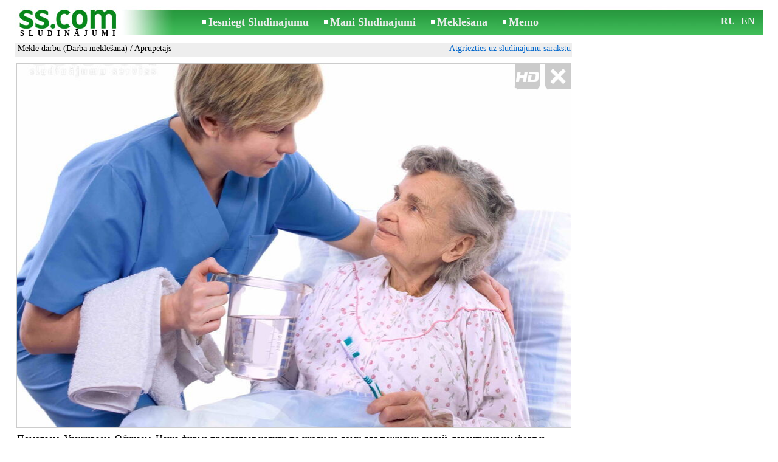

--- FILE ---
content_type: text/html; charset=UTF-8
request_url: https://www.ss.com/msg/lv/work/i-search-for-work/nurse2/jppmm.html
body_size: 7131
content:
<!DOCTYPE html>
<HTML lang="lv"><HEAD>
<title>SS.COM Meklē darbu (Darba meklēšana) - Aprūpētājs Помогаем. Ухаживаем. Обучаем. Наша фирма вниманием знать, всегда - Sludinājumi</title>
<meta http-equiv="Content-Type" CONTENT="text/html; charset=UTF-8">
<meta name="viewport" content="user-scalable=1, width=device-width, initial-scale=1.0"/>
<meta name="keywords" content="Sludinājumi aprūpētājs meklē darbu (darba meklēšana) darbs bizness помогаем ухаживаем обучаем наша фирма foto">
<meta name="description" content="Sludinājumi. Meklē darbu (Darba meklēšana) - Aprūpētājs, Foto. Помогаем. Ухаживаем. Обучаем. Наша фирма предлагает вниманием знать, всегда">
<link rel="alternate" media="only screen and (max-width: 640px)" href="https://m.ss.com/msg/lv/work/i-search-for-work/nurse2/jppmm.html">


	<script>(function(w,d,s,l,i){w[l]=w[l]||[];w[l].push({'gtm.start':
	new Date().getTime(),event:'gtm.js'});var f=d.getElementsByTagName(s)[0],
	j=d.createElement(s),dl=l!='dataLayer'?'&l='+l:'';j.async=true;j.src=
	'https://www.googletagmanager.com/gtm.js?id='+i+dl;f.parentNode.insertBefore(j,f);
	})(window,document,'script','dataLayer','GTM-WSHHKCN4');</script><META HTTP-EQUIV="expires" CONTENT="Mon, 19 Jan 2026 12:06:54 GMT"><meta http-equiv="imagetoolbar" content="no">

<BASE href="https://www.ss.com/">
<link href="https://i.ss.com/w_inc/style.css?v=266" rel="stylesheet" />
<style>html{overflow-y:scroll;}.page_bg{background-image:url('https://i.ss.com/img/head/classifieds.jpg?v=1' );background-repeat:no-repeat;}@media screen and (min-width:1280px){.page_bg{background-image:url('https://i.ss.com/img/head/classifieds-1280.jpg?v=1' );}}
</style>
<link rel="shortcut icon" href="/favicon.ico?v=1" type="image/x-icon" />
<link rel="apple-touch-icon" sizes="57x57" href="/img/m/ss-com-57x57.png"/>
<link rel="apple-touch-icon" sizes="72x72" href="/img/m/ss-com-72x72.png"/>
<link rel="apple-touch-icon" sizes="114x114" href="/img/m/ss-com-114x114.png"/>
<link rel="alternate" hreflang="lv" href="https://www.ss.com/msg/lv/work/i-search-for-work/nurse2/jppmm.html" /><link rel="alternate" hreflang="ru" href="https://www.ss.com/msg/ru/work/i-search-for-work/nurse2/jppmm.html" />
<script src="/w_inc/js/main.lv.ss.js?v=630" type="text/javascript"></script>
<script async type="text/javascript" src="/w_inc/currency.js?v=20260117"></script><script async src="/w_inc/js/send-mail.js?v=630" type="text/javascript"></script><script async id="contacts_js" src="/js/lv/2022-10-19/38611771bf73b03b2f4281ad09e9127d0b20236ed389a836f7bc425d505c5259.js?d=q3Lhetd%2BLuPeDOELlVeR%2F02%2BFe2tm3rS5o8AhyKlJKD8lVtmVSgmF6dL3uokO6l42bB90ol%2FVuwSU2geHFqO9Hp2QC%2B%2FXC4eh4qYGpNy2Yud2xbTODXC7qZOe3%2BEOLx14K%2BerGuSPHNB4XS2u47faT3%2FkSuXrMdB59nYa57FqAGtkkTOtP%2F15%2FP7cJVlqtM%2Bx6WzEkAsN1ycwmCxt%2BFfluv%2FDa99rsY1KyQV66SLwaf7QYStcEeuHXMS48jm0dzVzn8DbL25L2STdvala%2Bzvq%2FwOwuIVsGOnTCBraojH6jvKOazaMO%2FkSuVHiLA%2FCFUtFxSnYtzMjPP35TttWDjt5ru3B6gez9KI9kFZ5aZvrT0y1%2BfuOmey1so9CoRf8UrTb2PC%2FpKk%2FfDIRnvmTGoD9TGAinapTGrc1UZfw5%2FoyDKFytSRlLKwJzd28d%2F%2FhUxzANA07oWA3LsLwS7tT9gvFw%3D%3D&c=1"></script><script async src="/w_inc/adsbygoogle.js?v=630"></script>
<SCRIPT type="text/javascript">
<!--
LINK_MAIN_HOST = "https://www.ss.com";var REGION = "";SS_Lang = "2";get_page_zoom();
if(window._cookie){_cookie("LG","lv",365,"www.ss.com");};var msg_img = ["", "1|910|718|45277151|BhlIwofscuSF83UEGuQ%2F5W17gteFOYGbKQTOvB5X%2FL0P7mcHH62DJVe9FAwMADKB|1"];var IMG_WH="1.3333333333333";
MSG_GALLERY_DIR = "gallery/";MSG_GALLERY_PREFIX = "work-i-search-for-work-nurse2-";
var msg_img_dir = "https://i.ss.com" + "/images/2022-10-19/522483/Un8LGEBgRVQ=/work-i-search-for-work-nurse2-1-";var MAX_NAVI=1;var IMG_SIZE=800;PREF="";
var navi_title = {prev:"Iepriekšējā", next:"Nākamā", close:"Aizvērt", hd:"Parādīt HD kvalitātē"};
IMG_HOST = 'https://i.ss.com'; SS_PREF = '';
CURRENCY_ID = DEF_CURRENCY_ID = 2;MSG_CURRENCY_ID = 2;var MSG_PRICE = 0.00;var MSG_PRICE_STR = '';
CALC_PRICE = 0.00;CALC_VALUTA = 'eur'; var mode = 1; var wo = window.opener;return_to_msg="Atpakaļ uz sludinājumu";
JS_GLOBAL_DATA = {w264:"Tiek izmantota nepareiza norāde<br>vai sludinājuma publicēšanas termiņš ir beidzies.", w73:"Lai redzētu tālruņa numuru,<br>jāievada autorizācijas kods no attēla:", w214:"Parādīt tālruni", w220:"Uzmanību!", w265:"Lai redzētu tālruņa numuru<br>klikškiniet \"Neesmu robots\"", w80:"Aizvērt", W404:"Lai nodrošinātu korektu sludinājumu servisa darbību<br>ir nepieciešams atslēgt reklāmas bloķēšanu.", W4:"Dzēst", w53:"Lūdzu, norādiet Jūsu e-pastu !", w54:"Lūdzu, ierakstiet ziņojuma tekstu !", w55:"Lūdzu ierakstiet autorizācijas kodu !", w142:"Jūs norādījāt nepareizu norādi (www linku).<br>Šis lauks domāts tikai norādei uz jūsu saitu,<br>ja jums nav saita, lūdzu, atstājiet tukšu laukumu.", w236:"Uzmanību!<br>Atļauts pievienot failus tikai formātā *.doc, *.docx, *.txt, *.rtf, *.pdf.<br>Izvēlējiet citu failu.", w256:"Uzmanību!<br>Jūms ir līdz galam nelejupielādēts fails.<br>Sagaidiet  lejupielādi vai izdzēsiet failu.", w288:"Lūdzu, norādiet Jūsu vārdu !", file_formats:"(doc|docx|txt|rtf|pdf|html|htm|jpeg|jpg|png|xls)$", attach_frm_post:"/lv/fTgTeF4RAzt4FD4eFFIFfTgReF4V.html"+new Date(), attach_frm_post_ajax:"/lv/fTgTeF4RAzt4FD4eFFIFfTgReF4VAzt4ED4eFA==.html"+new Date(), send_mail_frm_post:"/lv/contacts/fTgTeF4RAzt4FD4eFFIFfTgReF4SAzt4Fj4eEFEREVsREVsFfTgWeF4SAzt4Ez4eHFMQR1cRFgVCEgBA.html"};
if(window._check_remote_id){_check_remote_id( "new", "https://www.ss.lv" );}
-->
</SCRIPT>
</HEAD>
<BODY onLoad="window.defaultStatus='Sludinājumi - SS.COM';" bgcolor="#FFFFFF" class="body">

<div align=center class="noprint">
	<div id="main_table" class="page_header page_bg">
		<div z-index="20" id="sslogin"></div>
		<span class="page_header_head"><a href="/lv/" title="Sludinājumi"><img class="page_header_logo" src="https://i.ss.com/img/p.gif" border="0" alt="Sludinājumi"></a><h1>SLUDINĀJUMI</h1></span>
		<span class="page_header_menu"><b class="menu_main"><a href="/lv/work/i-search-for-work/new/" class="a_menu" title="Iesniegt Sludinājumu">Iesniegt Sludinājumu</a></b>
<b class="menu_main"><a href="/lv/login/" class="a_menu" title="Mani Sludinājumi">Mani Sludinājumi</a></b>
<b class="menu_main"><a href="/lv/work/i-search-for-work/nurse2/search/" class="a_menu" title="Meklēt sludinājumus">Meklēšana</a></b>
<span style="display:inline-block;text-align:left;"><b class="menu_main" style="padding-right:0px;"><a href="/lv/favorites/" class="a_menu" title="Memo">Memo</a></b><span id="mnu_fav_id"></span></span></span>
		<span id="mails_status_menu"></span>
		<span class="menu_lang"><div class="menu_langs"><a href="/msg/ru/work/i-search-for-work/nurse2/jppmm.html" class=a_menu title="По-русски">RU</a></div>&nbsp;<div class="menu_langs"><a href="/msg/en/work/i-search-for-work/nurse2/jppmm.html" class=a_menu title="English">EN</a></div></span>
	</div>
</div>
	<div class="onlyprint">
		<img src="https://i.ss.com/img/ss.com_green.svg" style="height: 1cm;">
	</div>
<div align=center>
	<div class="page_header">
		<table border=0 cellpadding=0 cellspacing=0 width="100%"><tr><td>
			<div style="float:left;" class="page_div_main">
			<table id="page_main" border=0 cellpadding=0 cellspacing=0 width="100%"><tr><td valign=top><div class="top_head_msg"><div style="float:left;padding-top:2px;"><h2 class="headtitle"><a href="/lv/work/i-search-for-work/"  title="Sludinājumi Meklē darbu (Darba meklēšana)">Meklē darbu (Darba meklēšana)</a> / <a href="/lv/work/i-search-for-work/nurse2/"  title="Sludinājumi Aprūpētājs">Aprūpētājs</a></h2></div><div style="float:right;"><span class="td7 noprint" style="padding-right:2px;" id="msg_back"><a class=a9a href="/lv/work/i-search-for-work/nurse2/" onclick="event.returnValue=false;back_from_msg('/lv/work/i-search-for-work/nurse2/');return false;">Atgriezties uz sludinājumu sarakstu</a></span></div></div><div id="content_main_div"><center><div id="msg_div_preload" style="display:none;padding-bottom:10px;"></div></center><script type="text/javascript">
					window.onpopstate = function(){_change_photo_by_hash();}
					if( !_change_photo_by_hash() ){big_pic(1,false,"foto1");}
				</script>
<div id="msg_div_msg">
<div style="float:right;margin:0px 0px 20px 20px;" id="content_sys_div_msg"></div>

Помогаем. Ухаживаем. Обучаем. Наша фирма предлагает услуги по уходу на дому для пожилых людей, гарантируя комфорт и безопасность. <br />
<br />
Наша команда опытных и сердечных специалистов предлагает комплексные услуги по уходу на дому для пожилых людей. Мы особое внимание уделяем индивидуальному подходу к каждому клиенту. Мы знаем, как важно для вас обеспечить безопасность и комфорт своим близким. <br />
Мы понимаем, как важно для Вас знать, что ваши родители получают лучший уход, даже если Вы не можете быть рядом. Доверив нам заботу о них, Вы можете быть уверены, что они в надежных руках, окружены вниманием и заботой. <br />
Не бойтесь пустить в свой дом чужого человека, просто уделите время выбору надежной компании, где Вам помогут подобрать специалиста по уходу, которому Вы сможете доверять. <br />
<br />
Позвоните нам по телефону или посетите наш сайт, чтобы узнать больше о наших услугах. Мы всегда готовы помочь вам и вашим близким, где бы вы ни находились.<br><br><table cellpadding=0 cellspacing=0 border=0 width="100%" class="options_list"><tr><td width="50%" valign=top><table border=0 width="100%" cellpadding=1 cellspacing=0>
				<tr>
					<td
						height=20
						class="ads_opt_name" width=30
						nowrap>
						Profesija:
					</td>
					<td class="ads_opt" id="tdo_37"
						nowrap>
						Aprūpētājs
					</td>
				</tr>
				<tr>
					<td
						height=20
						class="ads_opt_name" width=30
						nowrap>
						Iepriekš. darba pieredze specialitātē:
					</td>
					<td class="ads_opt" id="tdo_1303"
						nowrap>
						Vairāk par 10 gadiem
					</td>
				</tr>
				<tr>
					<td
						height=20
						class="ads_opt_name" width=30
						nowrap>
						Izglītība:
					</td>
					<td class="ads_opt" id="tdo_139"
						nowrap>
						Vidējā-profesionālā
					</td>
				</tr>
				<tr>
					<td
						height=20
						class="ads_opt_name" width=30
						nowrap>
						Valodu zināšana:
					</td>
					<td class="ads_opt" id="tdo_138"
						nowrap>
						Latviešu, Krievu
					</td>
				</tr>
				<tr>
					<td
						height=20
						class="ads_opt_name" width=30
						nowrap>
						Vēlamais darba grafiks:
					</td>
					<td class="ads_opt" id="tdo_1304"
						nowrap>
						Pēc izvēles
					</td>
				</tr>
				<tr>
					<td id="pprice_td"
						height=20
						class="ads_opt_name" width=30
						nowrap>
						Dzīves vieta:
					</td>
					<td class="ads_opt" id="tdo_1284"
						nowrap>
						Rīga, Cits
					</td>
				</tr></table></td></tr></table></div>
	<div id="tr_foto" class="ads_photo_label">
		Foto:<br>
		<div style="display:inline-block;margin-left:-12px;">
	<div class="pic_dv_thumbnail"><a href="https://i.ss.com/gallery/5/906/226386/work-i-search-for-work-nurse2-45277151.800.jpg"  onclick="big_pic(1, event);return false;" ontouchstart="_tstart(event);"  ontouchmove="_tmove(event);" ontouchend="if(_tend(event)){touch=false;this.click();}return false;" title="Meklē darbu (Darba meklēšana) Aprūpētājs"><img alt="Meklē darbu (Darba meklēšana) Aprūpētājs, Foto" src="https://i.ss.com/gallery/5/906/226386/work-i-search-for-work-nurse2-45277151.t.jpg" class="pic_thumbnail isfoto"></a></div>
</div></div><div id="tr_cont"><table border=0 cellpadding=1 cellspacing=0 width="100%" class="contacts_table">
	<tr>
		<td class="ads_contacts_name" nowrap>Tālrunis:</td>
		<td width="100%" class="ads_contacts" nowrap id="ptd2_1">
			<span id="phone_td_1">(+371)<span class="ads_contacts_bold" id="ph_td_1">27-70-***</span>
			</span> <span id="phdivz_1" style="display:none;"><a href="javascript:;" onclick="_show_phone(1,false,event);" class=a9a>Parādīt tālruni</a></span>
		</td>
	</tr><tr>
	<td class="ads_contacts_name" width="80">E-mail:</td>
	<td class="ads_contacts" width="100%"><a name="send-mail" id="send-mail" class="a9a" rel="nofollow" href="javascript:;" onclick="load_mail_form('/lv/contacts/fTgTeF4RAzt4FD4eFFIFfTgQeF4WF1EXHVEXHUV7flZPLPYGFIU.html?r=%2Fmsg%2Flv%2Fwork%2Fi-search-for-work%2Fnurse2%2Fjppmm.html', 1);return false;">Nosūtīt e-pastu</a><span id="mail_load"></span></td></tr><tr><td  colspan=3 width="100%"><div style="width:100%;display:none;"  id="mail_tr"></div></td></tr><tr><td class="ads_contacts_name">WWW:</td><td class="ads_contacts" width="100%"><noindex><a rel="nofollow" href="/go/fDgTeF4WF1EXHVEXHUV6flJPLPYGAtXURNQH0wMRA5CSQlCCw9VChFWCg==.html" target="_blank" class=a9a>apskatīties</a></noindex></td></tr><tr><td class="ads_contacts_name">Vieta:</td><td class="ads_contacts" width="100%">Rīga, Cits</td></tr><tr><td class="ads_contacts_name">Uzņēmums:</td><td class="ads_contacts">Amalja</td></tr></table></div></div>
<script type="text/javascript">DOC_LOADED = true;</script><script type="text/javascript">show_banner( );
print_phone(PH_1,1);if( PH_c && !pcc_id ){pcc_id=1;eval(PH_c);}
</script></td></tr><tr><td valign=bottom><br><table border=0 cellpadding=1 cellspacing=0 width="100%"><tr class="noprint"><td colspan=2 class="msg_footer" nowrap><noindex><img src="https://i.ss.com/img/m/opt/add-to-fav.png" class="msg_footer_img" id="add-to-favorites-img"><a rel="nofollow" class=a9a href="javascript:;" onclick="af('52248248','lv');return false;" id="add-to-favorites-lnk" title="Pievienot Memo">Pievienot Memo</a></noindex></td></tr>
<tr>
	<td colspan=2 class="msg_footer" nowrap><span class="noprint"><img src="https://i.ss.com/img/m_print.gif" class="msg_footer_img"><a class=a9a href="javascript:;" onclick="window.print();event.returnValue=false;" title="Izdrukāt">Izdrukāt</a></span></td>
	<td class="msg_footer" align=right>Datums: 05.01.2026 14:06</td>
</tr>
<tr>
	<td class="msg_footer" nowrap><span class="noprint"><img src="https://i.ss.com/img/m_send.gif" class="msg_footer_img"><a class=a9a href="mailto:?body=https%3A%2F%2Fwww.ss.com%2Fmsg%2Flv%2Fwork%2Fi-search-for-work%2Fnurse2%2Fhdfpm.html%0D%0A%0D%0A&subject=Sludinajums no SS.COM"  title="Pārsūtīt sludinājumu">Pārsūtīt sludinājumu</a></span></td>
	<td rowspan=2 align=center id="add_td"></td>
	<td width=250 class="msg_footer" align=right>Unikālo apmeklējumu skaits: <span id="show_cnt_stat">1</span></td>
</tr>
		<tr class="noprint">
			<td colspan=2 class="msg_footer" nowrap>
				<img src="https://i.ss.com/img/m_remind.gif" class="msg_footer_img"><a rel="nofollow" class=a9a href="javascript:;" onclick="http_win( 'Atgādināt', '/lv/remind/fTgTeF4UAzt4FD4eFkV7flFPLPYGFYRF1cbF1cbAzt4ET4eHFFHFFYbRFsVRlYTE1ZCHFFFEVYREFQUHFESHQYSFAU=.html', 'reminder');return false;"  title="Atgādināt">Atgādināt</a>
			</td>
			<td align=right class=td15 id="alert_span"><img id="alert_img" src="https://i.ss.com/img/alert.png" border=0 alt=""><a rel="nofollow"  href="javascript:;" onclick="_abuse();return false;" class=a9a>Paziņot par pārkāpumu</a></td>
		</tr></table></td></tr></table>
			</div>
			<div style="float:left;"><div id="page_right" class="noprint"><div id="ads_sys_div1"></div><script type="text/javascript">load_script_async( "/w_inc/reklama.php?1506|1|551|"+Math.random()+"|0|"+escape(document.referrer)+"|1" );</script></div></div>
		</td></tr></table>
		
		<div id="page_footer" class="noprint"><a class="a1" href="/lv/rules/">Noteikumi</a>  &nbsp;|&nbsp;  <a class="a1" href="/lv/feedback/">Saikne ar redaktoru</a>  &nbsp;|&nbsp;  <a class="a1" href="/lv/reklama/">Reklāma</a>  &nbsp;|&nbsp;  <a class="a1" href="/lv/api/">Sadarbība</a> &nbsp;|&nbsp; <a href="/lv/work/i-search-for-work/nurse2/rss/" class=a1 target="_blank">RSS</a> &nbsp;|&nbsp; Sludinājumi © ss sia 2000</div>

	</div>
</div>

<script type="text/javascript">
<!--
_scrollup( ["Uz sākumu","Atpakaļ"], {
		
		align: "center",
		append: "page_main",
		
		color: "white",
		border: false,
		bgcolor: "rgba(62, 187, 87, 0.6)",
		abgcolor: "#3fbc58",
		bottom: 30
	} );if( window.add_link_to_selection && document.body.addEventListener ){document.body.addEventListener( "copy", add_link_to_selection );}check_ads_back('Aizvērt sludinājumu');D.body.onkeydown = msg_key_down;function _abuse(){http_win( 'Paziņot par pārkāpumu', '/lv/abuse/fTgTeF4UAzt4FD4eF0V7flFPLPYGFYRF1cbF1cbAzt4ET4eHFFHFFYbRFsVRlYTE1ZCHFFFEVYREFQUHFESHQYSFAU=.html?r='+escape( document.referrer ), 'abuse');}document.write( '<img src="/counter/msg.php?NTIyNDgyNDg=|551|'+new Date()+'" width=1 height=1 border=0 style="display:none;">' );window.onscroll=scbnrtop;window.onresize = new Function ( "scbnrtop();" );
load_script_async( "/w_inc/js/msg.count-ss.js?"+new Date() );

-->
</script><div onmousemove="hd_image_action(event);" onmousedown="hd_image_action(event);" onmouseup="hd_image_action(event);" onmouseout="hd_image_action(event);" oncontextmenu="return false" onclick="if(window.hd_image_action){hd_image_action(event);}" id="hd_image" style="overflow:scroll;position:fixed;display:none;z-index:100000;top:0px;left:0px;"></div>
<script async type="text/javascript" src="/w_inc/chk.php?m=R3BcWWgHYksLUQc9&lang=2&db=lv&g=1"></script>

<div style="display:none;">


<script async src="/w_inc/gcntr.php?id=ss"></script>
	<noscript><iframe src="https://www.googletagmanager.com/ns.html?id=GTM-WSHHKCN4" height="0" width="0" style="display:none;visibility:hidden"></iframe></noscript>

<!-- puls.lv START //-->
<div id="_puls.lv_232-26935-27307-27309" style="display:inline-block;"></div>
<script type="text/javascript">_puls_counter_local( "232-26935-27307-27309" );</script>
<noscript>
<a href="https://puls.lv/" target="_blank"><img src="https://hits.puls.lv/?sid=232-26935-27307-27309&jsver=0" width=1 height=1 border=0 alt=""></a>
</noscript>
<!-- puls.lv END //-->
<!-- europuls.eu START //-->
<div id="_europuls.eu_2" style="display:inline-block;"></div>
<script type="text/javascript">_ps_counter_local(2);</script>
<noscript>
<a href="https://europuls.eu/" target="_blank"><img src="https://hits.europuls.eu/?sid=2&jsver=0"  width=1 height=1 border=0 alt=""></a>
</noscript>
<!-- europuls.eu END //-->
<img src="https://top.lv/counter.php?sid=2774&type=4" width="1" height="1" border="0" style="display:none" alt="">

</div></BODY>
</HTML>

--- FILE ---
content_type: application/x-javascript
request_url: https://www.ss.com/js/lv/2022-10-19/38611771bf73b03b2f4281ad09e9127d0b20236ed389a836f7bc425d505c5259.js?d=q3Lhetd%2BLuPeDOELlVeR%2F02%2BFe2tm3rS5o8AhyKlJKD8lVtmVSgmF6dL3uokO6l42bB90ol%2FVuwSU2geHFqO9Hp2QC%2B%2FXC4eh4qYGpNy2Yud2xbTODXC7qZOe3%2BEOLx14K%2BerGuSPHNB4XS2u47faT3%2FkSuXrMdB59nYa57FqAGtkkTOtP%2F15%2FP7cJVlqtM%2Bx6WzEkAsN1ycwmCxt%2BFfluv%2FDa99rsY1KyQV66SLwaf7QYStcEeuHXMS48jm0dzVzn8DbL25L2STdvala%2Bzvq%2FwOwuIVsGOnTCBraojH6jvKOazaMO%2FkSuVHiLA%2FCFUtFxSnYtzMjPP35TttWDjt5ru3B6gez9KI9kFZ5aZvrT0y1%2BfuOmey1so9CoRf8UrTb2PC%2FpKk%2FfDIRnvmTGoD9TGAinapTGrc1UZfw5%2FoyDKFytSRlLKwJzd28d%2F%2FhUxzANA07oWA3LsLwS7tT9gvFw%3D%3D&c=1
body_size: 170
content:
ADS_STAT=[-1,-1,-1,-1,60];
OPEN_STAT_LNK="EFEREVsREVs=";if( window.try_open_stat_lnk ){try_open_stat_lnk( 'lv' );}else{window.setTimeout("open_stat_lnk( 'lv' );",100);}PH_c = "_show_phone(0);";eval(PH_c);

--- FILE ---
content_type: application/javascript; charset=UTF-8
request_url: https://www.ss.com/w_inc/js/msg.count-ss.js?Sat%20Jan%2017%202026%2018:41:04%20GMT+0000%20(Coordinated%20Universal%20Time)
body_size: -41
content:
var ss_mc_total = document.getElementById( "ss_mc_total" );
if( ss_mc_total )ss_mc_total.innerHTML = "278409";
